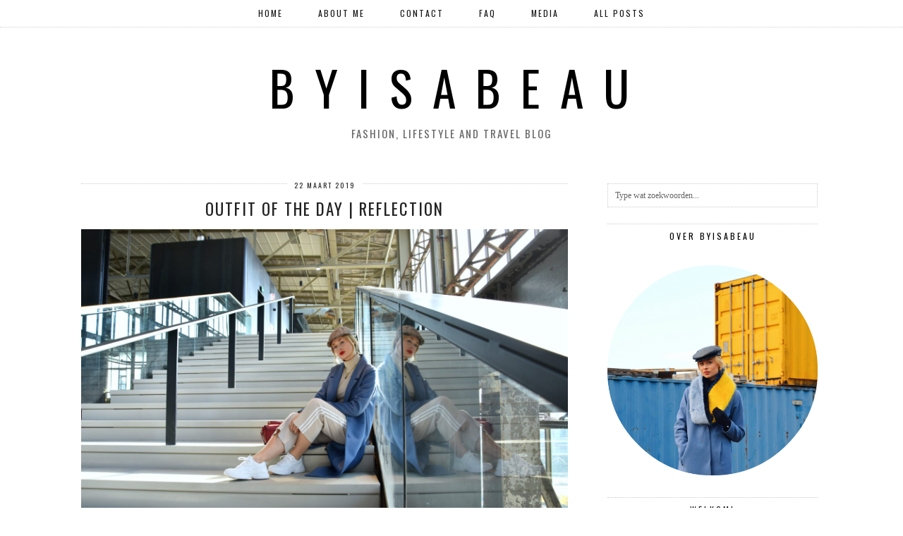

--- FILE ---
content_type: text/html; charset=UTF-8
request_url: http://byisabeau.nl/tag/blue/
body_size: 81029
content:
<!DOCTYPE html>
<html lang="nl">
<head>
	<meta charset="UTF-8">
	<meta name="viewport" content="width=device-width, initial-scale=1, maximum-scale=5">	<title>blue &#8211; B Y I S A B E A U</title>
<meta name='robots' content='max-image-preview:large' />
<link rel='dns-prefetch' href='//cdnjs.cloudflare.com' />
<link rel='dns-prefetch' href='//pipdigz.co.uk' />
<link rel='dns-prefetch' href='//fonts.googleapis.com' />
<link rel="alternate" type="application/rss+xml" title="B Y I S A B E A U &raquo; Feed" href="http://byisabeau.nl/feed/" />
<link rel="alternate" type="application/rss+xml" title="B Y I S A B E A U &raquo; Reactiesfeed" href="http://byisabeau.nl/comments/feed/" />
<link rel="alternate" type="application/rss+xml" title="B Y I S A B E A U &raquo; blue Tagfeed" href="http://byisabeau.nl/tag/blue/feed/" />
<link rel='stylesheet' id='wp-block-library-css' href='http://byisabeau.nl/wp-includes/css/dist/block-library/style.min.css?ver=6.1.1' media='all' />
<link rel='stylesheet' id='classic-theme-styles-css' href='http://byisabeau.nl/wp-includes/css/classic-themes.min.css?ver=1' media='all' />
<style id='global-styles-inline-css'>
body{--wp--preset--color--black: #000000;--wp--preset--color--cyan-bluish-gray: #abb8c3;--wp--preset--color--white: #ffffff;--wp--preset--color--pale-pink: #f78da7;--wp--preset--color--vivid-red: #cf2e2e;--wp--preset--color--luminous-vivid-orange: #ff6900;--wp--preset--color--luminous-vivid-amber: #fcb900;--wp--preset--color--light-green-cyan: #7bdcb5;--wp--preset--color--vivid-green-cyan: #00d084;--wp--preset--color--pale-cyan-blue: #8ed1fc;--wp--preset--color--vivid-cyan-blue: #0693e3;--wp--preset--color--vivid-purple: #9b51e0;--wp--preset--gradient--vivid-cyan-blue-to-vivid-purple: linear-gradient(135deg,rgba(6,147,227,1) 0%,rgb(155,81,224) 100%);--wp--preset--gradient--light-green-cyan-to-vivid-green-cyan: linear-gradient(135deg,rgb(122,220,180) 0%,rgb(0,208,130) 100%);--wp--preset--gradient--luminous-vivid-amber-to-luminous-vivid-orange: linear-gradient(135deg,rgba(252,185,0,1) 0%,rgba(255,105,0,1) 100%);--wp--preset--gradient--luminous-vivid-orange-to-vivid-red: linear-gradient(135deg,rgba(255,105,0,1) 0%,rgb(207,46,46) 100%);--wp--preset--gradient--very-light-gray-to-cyan-bluish-gray: linear-gradient(135deg,rgb(238,238,238) 0%,rgb(169,184,195) 100%);--wp--preset--gradient--cool-to-warm-spectrum: linear-gradient(135deg,rgb(74,234,220) 0%,rgb(151,120,209) 20%,rgb(207,42,186) 40%,rgb(238,44,130) 60%,rgb(251,105,98) 80%,rgb(254,248,76) 100%);--wp--preset--gradient--blush-light-purple: linear-gradient(135deg,rgb(255,206,236) 0%,rgb(152,150,240) 100%);--wp--preset--gradient--blush-bordeaux: linear-gradient(135deg,rgb(254,205,165) 0%,rgb(254,45,45) 50%,rgb(107,0,62) 100%);--wp--preset--gradient--luminous-dusk: linear-gradient(135deg,rgb(255,203,112) 0%,rgb(199,81,192) 50%,rgb(65,88,208) 100%);--wp--preset--gradient--pale-ocean: linear-gradient(135deg,rgb(255,245,203) 0%,rgb(182,227,212) 50%,rgb(51,167,181) 100%);--wp--preset--gradient--electric-grass: linear-gradient(135deg,rgb(202,248,128) 0%,rgb(113,206,126) 100%);--wp--preset--gradient--midnight: linear-gradient(135deg,rgb(2,3,129) 0%,rgb(40,116,252) 100%);--wp--preset--duotone--dark-grayscale: url('#wp-duotone-dark-grayscale');--wp--preset--duotone--grayscale: url('#wp-duotone-grayscale');--wp--preset--duotone--purple-yellow: url('#wp-duotone-purple-yellow');--wp--preset--duotone--blue-red: url('#wp-duotone-blue-red');--wp--preset--duotone--midnight: url('#wp-duotone-midnight');--wp--preset--duotone--magenta-yellow: url('#wp-duotone-magenta-yellow');--wp--preset--duotone--purple-green: url('#wp-duotone-purple-green');--wp--preset--duotone--blue-orange: url('#wp-duotone-blue-orange');--wp--preset--font-size--small: 13px;--wp--preset--font-size--medium: 20px;--wp--preset--font-size--large: 36px;--wp--preset--font-size--x-large: 42px;--wp--preset--spacing--20: 0.44rem;--wp--preset--spacing--30: 0.67rem;--wp--preset--spacing--40: 1rem;--wp--preset--spacing--50: 1.5rem;--wp--preset--spacing--60: 2.25rem;--wp--preset--spacing--70: 3.38rem;--wp--preset--spacing--80: 5.06rem;}:where(.is-layout-flex){gap: 0.5em;}body .is-layout-flow > .alignleft{float: left;margin-inline-start: 0;margin-inline-end: 2em;}body .is-layout-flow > .alignright{float: right;margin-inline-start: 2em;margin-inline-end: 0;}body .is-layout-flow > .aligncenter{margin-left: auto !important;margin-right: auto !important;}body .is-layout-constrained > .alignleft{float: left;margin-inline-start: 0;margin-inline-end: 2em;}body .is-layout-constrained > .alignright{float: right;margin-inline-start: 2em;margin-inline-end: 0;}body .is-layout-constrained > .aligncenter{margin-left: auto !important;margin-right: auto !important;}body .is-layout-constrained > :where(:not(.alignleft):not(.alignright):not(.alignfull)){max-width: var(--wp--style--global--content-size);margin-left: auto !important;margin-right: auto !important;}body .is-layout-constrained > .alignwide{max-width: var(--wp--style--global--wide-size);}body .is-layout-flex{display: flex;}body .is-layout-flex{flex-wrap: wrap;align-items: center;}body .is-layout-flex > *{margin: 0;}:where(.wp-block-columns.is-layout-flex){gap: 2em;}.has-black-color{color: var(--wp--preset--color--black) !important;}.has-cyan-bluish-gray-color{color: var(--wp--preset--color--cyan-bluish-gray) !important;}.has-white-color{color: var(--wp--preset--color--white) !important;}.has-pale-pink-color{color: var(--wp--preset--color--pale-pink) !important;}.has-vivid-red-color{color: var(--wp--preset--color--vivid-red) !important;}.has-luminous-vivid-orange-color{color: var(--wp--preset--color--luminous-vivid-orange) !important;}.has-luminous-vivid-amber-color{color: var(--wp--preset--color--luminous-vivid-amber) !important;}.has-light-green-cyan-color{color: var(--wp--preset--color--light-green-cyan) !important;}.has-vivid-green-cyan-color{color: var(--wp--preset--color--vivid-green-cyan) !important;}.has-pale-cyan-blue-color{color: var(--wp--preset--color--pale-cyan-blue) !important;}.has-vivid-cyan-blue-color{color: var(--wp--preset--color--vivid-cyan-blue) !important;}.has-vivid-purple-color{color: var(--wp--preset--color--vivid-purple) !important;}.has-black-background-color{background-color: var(--wp--preset--color--black) !important;}.has-cyan-bluish-gray-background-color{background-color: var(--wp--preset--color--cyan-bluish-gray) !important;}.has-white-background-color{background-color: var(--wp--preset--color--white) !important;}.has-pale-pink-background-color{background-color: var(--wp--preset--color--pale-pink) !important;}.has-vivid-red-background-color{background-color: var(--wp--preset--color--vivid-red) !important;}.has-luminous-vivid-orange-background-color{background-color: var(--wp--preset--color--luminous-vivid-orange) !important;}.has-luminous-vivid-amber-background-color{background-color: var(--wp--preset--color--luminous-vivid-amber) !important;}.has-light-green-cyan-background-color{background-color: var(--wp--preset--color--light-green-cyan) !important;}.has-vivid-green-cyan-background-color{background-color: var(--wp--preset--color--vivid-green-cyan) !important;}.has-pale-cyan-blue-background-color{background-color: var(--wp--preset--color--pale-cyan-blue) !important;}.has-vivid-cyan-blue-background-color{background-color: var(--wp--preset--color--vivid-cyan-blue) !important;}.has-vivid-purple-background-color{background-color: var(--wp--preset--color--vivid-purple) !important;}.has-black-border-color{border-color: var(--wp--preset--color--black) !important;}.has-cyan-bluish-gray-border-color{border-color: var(--wp--preset--color--cyan-bluish-gray) !important;}.has-white-border-color{border-color: var(--wp--preset--color--white) !important;}.has-pale-pink-border-color{border-color: var(--wp--preset--color--pale-pink) !important;}.has-vivid-red-border-color{border-color: var(--wp--preset--color--vivid-red) !important;}.has-luminous-vivid-orange-border-color{border-color: var(--wp--preset--color--luminous-vivid-orange) !important;}.has-luminous-vivid-amber-border-color{border-color: var(--wp--preset--color--luminous-vivid-amber) !important;}.has-light-green-cyan-border-color{border-color: var(--wp--preset--color--light-green-cyan) !important;}.has-vivid-green-cyan-border-color{border-color: var(--wp--preset--color--vivid-green-cyan) !important;}.has-pale-cyan-blue-border-color{border-color: var(--wp--preset--color--pale-cyan-blue) !important;}.has-vivid-cyan-blue-border-color{border-color: var(--wp--preset--color--vivid-cyan-blue) !important;}.has-vivid-purple-border-color{border-color: var(--wp--preset--color--vivid-purple) !important;}.has-vivid-cyan-blue-to-vivid-purple-gradient-background{background: var(--wp--preset--gradient--vivid-cyan-blue-to-vivid-purple) !important;}.has-light-green-cyan-to-vivid-green-cyan-gradient-background{background: var(--wp--preset--gradient--light-green-cyan-to-vivid-green-cyan) !important;}.has-luminous-vivid-amber-to-luminous-vivid-orange-gradient-background{background: var(--wp--preset--gradient--luminous-vivid-amber-to-luminous-vivid-orange) !important;}.has-luminous-vivid-orange-to-vivid-red-gradient-background{background: var(--wp--preset--gradient--luminous-vivid-orange-to-vivid-red) !important;}.has-very-light-gray-to-cyan-bluish-gray-gradient-background{background: var(--wp--preset--gradient--very-light-gray-to-cyan-bluish-gray) !important;}.has-cool-to-warm-spectrum-gradient-background{background: var(--wp--preset--gradient--cool-to-warm-spectrum) !important;}.has-blush-light-purple-gradient-background{background: var(--wp--preset--gradient--blush-light-purple) !important;}.has-blush-bordeaux-gradient-background{background: var(--wp--preset--gradient--blush-bordeaux) !important;}.has-luminous-dusk-gradient-background{background: var(--wp--preset--gradient--luminous-dusk) !important;}.has-pale-ocean-gradient-background{background: var(--wp--preset--gradient--pale-ocean) !important;}.has-electric-grass-gradient-background{background: var(--wp--preset--gradient--electric-grass) !important;}.has-midnight-gradient-background{background: var(--wp--preset--gradient--midnight) !important;}.has-small-font-size{font-size: var(--wp--preset--font-size--small) !important;}.has-medium-font-size{font-size: var(--wp--preset--font-size--medium) !important;}.has-large-font-size{font-size: var(--wp--preset--font-size--large) !important;}.has-x-large-font-size{font-size: var(--wp--preset--font-size--x-large) !important;}
.wp-block-navigation a:where(:not(.wp-element-button)){color: inherit;}
:where(.wp-block-columns.is-layout-flex){gap: 2em;}
.wp-block-pullquote{font-size: 1.5em;line-height: 1.6;}
</style>
<link rel='stylesheet' id='pzz-public-css' href='http://byisabeau.nl/wp-content/plugins/linkpizza-manager/public/css/pzz-public.css?ver=5.5.2' media='all' />
<link rel='stylesheet' id='p3-core-responsive-css' href='https://pipdigz.co.uk/p3/css/core_resp.css' media='all' />
<link rel='stylesheet' id='pipdig-style-css' href='http://byisabeau.nl/wp-content/themes/pipdig-arubanights/style.css?ver=1660079856' media='all' />
<link rel='stylesheet' id='pipdig-responsive-css' href='http://byisabeau.nl/wp-content/themes/pipdig-arubanights/css/responsive.css?ver=1660079854' media='all' />
<link rel='stylesheet' id='pipdig-fonts-css' href='https://fonts.googleapis.com/css?family=Oswald' media='all' />
<script src='http://byisabeau.nl/wp-includes/js/jquery/jquery.min.js?ver=3.6.1' id='jquery-core-js'></script>
<script src='http://byisabeau.nl/wp-includes/js/jquery/jquery-migrate.min.js?ver=3.3.2' id='jquery-migrate-js'></script>
<link rel="https://api.w.org/" href="http://byisabeau.nl/wp-json/" /><link rel="alternate" type="application/json" href="http://byisabeau.nl/wp-json/wp/v2/tags/115" /><link rel="EditURI" type="application/rsd+xml" title="RSD" href="http://byisabeau.nl/xmlrpc.php?rsd" />
<link rel="wlwmanifest" type="application/wlwmanifest+xml" href="http://byisabeau.nl/wp-includes/wlwmanifest.xml" />
<meta name="generator" content="WordPress 6.1.1" />
		
		<script>
						
			
			
			(function(p,z,Z){
				z=p.createElement("script");z.async=1;
				z.src="//pzz.io/pzz.js?uid=64978&host="+p.domain;
				(p.head||p.documentElement).insertBefore(z,Z);
			})(document);
		</script>
				<!--noptimize-->
		<style>
		.p3_instagram_post{width:12.5%}
				@media only screen and (max-width: 719px) {
			.p3_instagram_post {
				width: 25%;
			}
		}
				</style>
		<!--/noptimize-->
		<!--noptimize--> <!-- Cust --> <style>a {color:#999999}a:hover {color:#000000}body {font-size:15px}.entry-title, .page-title, .p_post_titles_font, .slide-h2 {font-size:23px}.grid-title{height:23px;line-height:23px}@media only screen and (max-width:719px){.grid-title{height:auto}}body {font-family: "Tahoma"}</style> <!-- /Cust --> <!--/noptimize-->	</head>

<body class="archive tag tag-blue tag-115 pipdig_sidebar_active">

	<svg xmlns="http://www.w3.org/2000/svg" viewBox="0 0 0 0" width="0" height="0" focusable="false" role="none" style="visibility: hidden; position: absolute; left: -9999px; overflow: hidden;" ><defs><filter id="wp-duotone-dark-grayscale"><feColorMatrix color-interpolation-filters="sRGB" type="matrix" values=" .299 .587 .114 0 0 .299 .587 .114 0 0 .299 .587 .114 0 0 .299 .587 .114 0 0 " /><feComponentTransfer color-interpolation-filters="sRGB" ><feFuncR type="table" tableValues="0 0.49803921568627" /><feFuncG type="table" tableValues="0 0.49803921568627" /><feFuncB type="table" tableValues="0 0.49803921568627" /><feFuncA type="table" tableValues="1 1" /></feComponentTransfer><feComposite in2="SourceGraphic" operator="in" /></filter></defs></svg><svg xmlns="http://www.w3.org/2000/svg" viewBox="0 0 0 0" width="0" height="0" focusable="false" role="none" style="visibility: hidden; position: absolute; left: -9999px; overflow: hidden;" ><defs><filter id="wp-duotone-grayscale"><feColorMatrix color-interpolation-filters="sRGB" type="matrix" values=" .299 .587 .114 0 0 .299 .587 .114 0 0 .299 .587 .114 0 0 .299 .587 .114 0 0 " /><feComponentTransfer color-interpolation-filters="sRGB" ><feFuncR type="table" tableValues="0 1" /><feFuncG type="table" tableValues="0 1" /><feFuncB type="table" tableValues="0 1" /><feFuncA type="table" tableValues="1 1" /></feComponentTransfer><feComposite in2="SourceGraphic" operator="in" /></filter></defs></svg><svg xmlns="http://www.w3.org/2000/svg" viewBox="0 0 0 0" width="0" height="0" focusable="false" role="none" style="visibility: hidden; position: absolute; left: -9999px; overflow: hidden;" ><defs><filter id="wp-duotone-purple-yellow"><feColorMatrix color-interpolation-filters="sRGB" type="matrix" values=" .299 .587 .114 0 0 .299 .587 .114 0 0 .299 .587 .114 0 0 .299 .587 .114 0 0 " /><feComponentTransfer color-interpolation-filters="sRGB" ><feFuncR type="table" tableValues="0.54901960784314 0.98823529411765" /><feFuncG type="table" tableValues="0 1" /><feFuncB type="table" tableValues="0.71764705882353 0.25490196078431" /><feFuncA type="table" tableValues="1 1" /></feComponentTransfer><feComposite in2="SourceGraphic" operator="in" /></filter></defs></svg><svg xmlns="http://www.w3.org/2000/svg" viewBox="0 0 0 0" width="0" height="0" focusable="false" role="none" style="visibility: hidden; position: absolute; left: -9999px; overflow: hidden;" ><defs><filter id="wp-duotone-blue-red"><feColorMatrix color-interpolation-filters="sRGB" type="matrix" values=" .299 .587 .114 0 0 .299 .587 .114 0 0 .299 .587 .114 0 0 .299 .587 .114 0 0 " /><feComponentTransfer color-interpolation-filters="sRGB" ><feFuncR type="table" tableValues="0 1" /><feFuncG type="table" tableValues="0 0.27843137254902" /><feFuncB type="table" tableValues="0.5921568627451 0.27843137254902" /><feFuncA type="table" tableValues="1 1" /></feComponentTransfer><feComposite in2="SourceGraphic" operator="in" /></filter></defs></svg><svg xmlns="http://www.w3.org/2000/svg" viewBox="0 0 0 0" width="0" height="0" focusable="false" role="none" style="visibility: hidden; position: absolute; left: -9999px; overflow: hidden;" ><defs><filter id="wp-duotone-midnight"><feColorMatrix color-interpolation-filters="sRGB" type="matrix" values=" .299 .587 .114 0 0 .299 .587 .114 0 0 .299 .587 .114 0 0 .299 .587 .114 0 0 " /><feComponentTransfer color-interpolation-filters="sRGB" ><feFuncR type="table" tableValues="0 0" /><feFuncG type="table" tableValues="0 0.64705882352941" /><feFuncB type="table" tableValues="0 1" /><feFuncA type="table" tableValues="1 1" /></feComponentTransfer><feComposite in2="SourceGraphic" operator="in" /></filter></defs></svg><svg xmlns="http://www.w3.org/2000/svg" viewBox="0 0 0 0" width="0" height="0" focusable="false" role="none" style="visibility: hidden; position: absolute; left: -9999px; overflow: hidden;" ><defs><filter id="wp-duotone-magenta-yellow"><feColorMatrix color-interpolation-filters="sRGB" type="matrix" values=" .299 .587 .114 0 0 .299 .587 .114 0 0 .299 .587 .114 0 0 .299 .587 .114 0 0 " /><feComponentTransfer color-interpolation-filters="sRGB" ><feFuncR type="table" tableValues="0.78039215686275 1" /><feFuncG type="table" tableValues="0 0.94901960784314" /><feFuncB type="table" tableValues="0.35294117647059 0.47058823529412" /><feFuncA type="table" tableValues="1 1" /></feComponentTransfer><feComposite in2="SourceGraphic" operator="in" /></filter></defs></svg><svg xmlns="http://www.w3.org/2000/svg" viewBox="0 0 0 0" width="0" height="0" focusable="false" role="none" style="visibility: hidden; position: absolute; left: -9999px; overflow: hidden;" ><defs><filter id="wp-duotone-purple-green"><feColorMatrix color-interpolation-filters="sRGB" type="matrix" values=" .299 .587 .114 0 0 .299 .587 .114 0 0 .299 .587 .114 0 0 .299 .587 .114 0 0 " /><feComponentTransfer color-interpolation-filters="sRGB" ><feFuncR type="table" tableValues="0.65098039215686 0.40392156862745" /><feFuncG type="table" tableValues="0 1" /><feFuncB type="table" tableValues="0.44705882352941 0.4" /><feFuncA type="table" tableValues="1 1" /></feComponentTransfer><feComposite in2="SourceGraphic" operator="in" /></filter></defs></svg><svg xmlns="http://www.w3.org/2000/svg" viewBox="0 0 0 0" width="0" height="0" focusable="false" role="none" style="visibility: hidden; position: absolute; left: -9999px; overflow: hidden;" ><defs><filter id="wp-duotone-blue-orange"><feColorMatrix color-interpolation-filters="sRGB" type="matrix" values=" .299 .587 .114 0 0 .299 .587 .114 0 0 .299 .587 .114 0 0 .299 .587 .114 0 0 " /><feComponentTransfer color-interpolation-filters="sRGB" ><feFuncR type="table" tableValues="0.098039215686275 1" /><feFuncG type="table" tableValues="0 0.66274509803922" /><feFuncB type="table" tableValues="0.84705882352941 0.41960784313725" /><feFuncA type="table" tableValues="1 1" /></feComponentTransfer><feComposite in2="SourceGraphic" operator="in" /></filter></defs></svg>	
	<header class="site-header nopin">
		<div class="clearfix container">
			<div class="site-branding">
						<div class="site-title">
					<a href="http://byisabeau.nl/" title="B Y I S A B E A U" rel="home">B Y I S A B E A U</a>
				</div>
							<div class="site-description">Fashion, lifestyle and travel blog</div>			</div>
		</div>
	</header><!-- .site-header -->

	<div class="site-top">
						<div class="clearfix container">
			<nav id="main_menu_under_header" class="site-menu">
				<div class="clearfix menu-bar"><ul>
<li ><a href="http://byisabeau.nl/">Home</a></li><li class="page_item page-item-1136"><a href="http://byisabeau.nl/about_me/">About me</a></li>
<li class="page_item page-item-1150"><a href="http://byisabeau.nl/contact/">Contact</a></li>
<li class="page_item page-item-2411"><a href="http://byisabeau.nl/faq/">FAQ</a></li>
<li class="page_item page-item-1336"><a href="http://byisabeau.nl/media/">Media</a></li>
<li class="page_item page-item-4553"><a href="http://byisabeau.nl/all-posts/">All Posts</a></li>
</ul></div>
			</nav><!-- .site-menu -->
		</div>
					</div><!-- .site-top -->
	
	
	<div class="site-main">
	
		
				
				
			
		<div class="clearfix container">
		
						
						
			
	<div class="row">
	
			
		<div class="col-sm-8 content-area">
		
				
		
				
				
								
											<article id="post-7345" class="clearfix post-7345 post type-post status-publish format-standard hentry category-fashion category-samenwerkingen tag-action tag-adidas tag-bag tag-beauty tag-beige tag-blauw tag-blog tag-blogger tag-blue tag-brabant tag-broek tag-byisabeau tag-cap tag-coat tag-company tag-fashion tag-fashionblogger tag-isabeau tag-jas tag-lochal tag-lochal-tilburg tag-look tag-merk tag-mode tag-monki tag-mooi tag-nederland tag-noord-brabant tag-ootd tag-ootn tag-outfit tag-pants tag-pet tag-puma tag-red tag-rood tag-schoenen tag-shirt tag-shoes tag-sneakers tag-tas tag-tilburg tag-trousers tag-vanharen tag-white tag-wit tag-zara">

	<header class="entry-header">
					<div class="entry-meta">
				<span class="date-bar-white-bg">
				
					<span class="vcard author show-author">
						<span class="fn">
							<a href="http://byisabeau.nl/author/isablog/" title="Berichten van Isabeau" rel="author">Isabeau</a>						</span>
						<span class="show-author"></span>
					</span>
					
											<span class="entry-date updated">
							<time datetime="2019-03">22 maart 2019</time>
						</span>
										
										
										
				</span>
			</div>
				<h2 class="entry-title p_post_titles_font"><a href="http://byisabeau.nl/outfit-of-the-day-reflection/" rel="bookmark">OUTFIT OF THE DAY | REFLECTION</a></h2>
	</header><!-- .entry-header -->

			<div class="clearfix entry-content">
						
						
						
			<p><img decoding="async" width="1440" height="960" class="alignnone size-large wp-image-7344" src="http://byisabeau.nl/wp-content/uploads/2019/03/DSC_0878_-1440x960.jpg" alt="" srcset="http://byisabeau.nl/wp-content/uploads/2019/03/DSC_0878_-1440x960.jpg 1440w, http://byisabeau.nl/wp-content/uploads/2019/03/DSC_0878_-300x200.jpg 300w, http://byisabeau.nl/wp-content/uploads/2019/03/DSC_0878_-800x533.jpg 800w" sizes="(max-width: 1440px) 100vw, 1440px" /></p>
<p>&nbsp;</p>
<p>Showing off my new shoes twice! <em><span style="text-decoration: underline;">Lees verder&#8230;</span></em></p>
<p> <a href="http://byisabeau.nl/outfit-of-the-day-reflection/" class="more-link">Bekijk bericht</a></p>
			
			<div class="pipdig-post-sig socialz nopin">
											</div>
			
						
				<!--noptimize-->
	<script type="application/ld+json">
	{
		"@context": "https://schema.org", 
		"@type": "BlogPosting",
		"headline": "OUTFIT OF THE DAY | REFLECTION",
		"image": {
			"@type": "imageObject",
			"url": "https://pipdigz.co.uk/p3/img/placeholder-square.png",
			"height": "500",
			"width": "500"
		},
		"publisher": {
			"@type": "Organization",
			"name": "B Y I S A B E A U",
			"logo": {
				"@type": "imageObject",
				"url": "https://pipdigz.co.uk/p3/img/placeholder-publisher.png"
			}
		},
		"mainEntityOfPage": "http://byisabeau.nl/outfit-of-the-day-reflection/",
		"url": "http://byisabeau.nl/outfit-of-the-day-reflection/",
		"datePublished": "2019-03-22",
		"dateModified": "2019-03-22",
		"description": "&nbsp; Showing off my new shoes twice! Lees verder&#8230;",
		"articleBody": "&nbsp; Showing off my new shoes twice! Lees verder&#8230;",
		"author": {
			"@type": "Person",
			"name": "Isabeau"
		}
	}
	</script>
	<!--/noptimize-->
				
		</div><!-- .entry-content -->
	
	<footer class="entry-meta entry-footer">
		
			<div class="addthis_toolbox"><span class="p3_share_title">Delen: </span><a href="https://www.facebook.com/sharer.php?u=http://byisabeau.nl/outfit-of-the-day-reflection/" target="_blank" rel="nofollow noopener" aria-label="Share on Facebook" title="Share on Facebook"><i class="pipdigicons pipdigicons_fab pipdigicons-facebook" aria-hidden="true"></i></a><a href="https://twitter.com/share?url=http://byisabeau.nl/outfit-of-the-day-reflection/&#038;text=OUTFIT+OF+THE+DAY+%7C+REFLECTION&#038;via=byisabeau" target="_blank" rel="nofollow noopener" aria-label="Share on Twitter" title="Share on Twitter"><i class="pipdigicons pipdigicons_fab pipdigicons-twitter" aria-hidden="true"></i></a><a href="https://pinterest.com/pin/create/link/?url=http://byisabeau.nl/outfit-of-the-day-reflection/&#038;media=//byisabeau.nl/wp-content/uploads/2019/03/DSC_0878_-1440x960.jpg&#038;description=OUTFIT+OF+THE+DAY+%7C+REFLECTION" target="_blank" rel="nofollow noopener" aria-label="Share on Pinterest" title="Share on Pinterest"><i class="pipdigicons pipdigicons_fab pipdigicons-pinterest" aria-hidden="true"></i></a><a href="https://www.tumblr.com/widgets/share/tool?canonicalUrl=http://byisabeau.nl/outfit-of-the-day-reflection/&#038;title=OUTFIT+OF+THE+DAY+%7C+REFLECTION" target="_blank" rel="nofollow noopener" aria-label="Share on tumblr" title="Share on tumblr"><i class="pipdigicons pipdigicons_fab pipdigicons-tumblr" aria-hidden="true"></i></a><a href="https://www.linkedin.com/shareArticle?mini=true&#038;url=http://byisabeau.nl/outfit-of-the-day-reflection/" target="_blank" rel="nofollow noopener" aria-label="Share on linkedin" title="Share on linkedin"><i class="pipdigicons pipdigicons_fab pipdigicons-linkedin" aria-hidden="true"></i></a></div>			
							<span class="commentz"><a href="http://byisabeau.nl/outfit-of-the-day-reflection/#respond" data-disqus-url="http://byisabeau.nl/outfit-of-the-day-reflection/">Plaats een reactie</a></span>
						
		
	</footer><!-- .entry-footer -->
<!-- #post-7345 --></article>

					
										
								
											<article id="post-7340" class="clearfix post-7340 post type-post status-publish format-standard hentry category-fashion category-samenwerkingen tag-adidas tag-badmode tag-badpak tag-beach tag-bikini tag-black tag-blauw tag-blue tag-dark tag-donker-blauw tag-holiday tag-inpakken tag-inpaklijst tag-inspiratie tag-inspiration tag-kleur tag-kleuren tag-lascana tag-lente tag-licht-blauw tag-light tag-look tag-nederland tag-pink tag-sportief tag-sportive tag-strand tag-summer tag-sun tag-swimming-pool tag-swimwear tag-vakantie tag-wishlist tag-zomer tag-zon tag-zwart tag-zwembad">

	<header class="entry-header">
					<div class="entry-meta">
				<span class="date-bar-white-bg">
				
					<span class="vcard author show-author">
						<span class="fn">
							<a href="http://byisabeau.nl/author/isablog/" title="Berichten van Isabeau" rel="author">Isabeau</a>						</span>
						<span class="show-author"></span>
					</span>
					
											<span class="entry-date updated">
							<time datetime="2019-03">13 maart 2019</time>
						</span>
										
										
										
				</span>
			</div>
				<h2 class="entry-title p_post_titles_font"><a href="http://byisabeau.nl/inspiration-summervibes-with-this-swimwear/" rel="bookmark">INSPIRATION | SUMMERVIBES WITH THIS SWIMWEAR</a></h2>
	</header><!-- .entry-header -->

			<div class="clearfix entry-content">
						
						
						
			<p><img decoding="async" loading="lazy" width="842" height="595" class="alignnone size-full wp-image-7339" src="http://byisabeau.nl/wp-content/uploads/2019/03/lascana022019.jpg" alt="" srcset="http://byisabeau.nl/wp-content/uploads/2019/03/lascana022019.jpg 842w, http://byisabeau.nl/wp-content/uploads/2019/03/lascana022019-300x212.jpg 300w, http://byisabeau.nl/wp-content/uploads/2019/03/lascana022019-800x565.jpg 800w" sizes="(max-width: 842px) 100vw, 842px" /></p>
<p>&nbsp;</p>
<p>Waiting for the summer to begin&#8230; <span style="text-decoration: underline;"><em>Lees verder</em></span>&#8230;</p>
<p> <a href="http://byisabeau.nl/inspiration-summervibes-with-this-swimwear/" class="more-link">Bekijk bericht</a></p>
			
			<div class="pipdig-post-sig socialz nopin">
											</div>
			
						
				<!--noptimize-->
	<script type="application/ld+json">
	{
		"@context": "https://schema.org", 
		"@type": "BlogPosting",
		"headline": "INSPIRATION | SUMMERVIBES WITH THIS SWIMWEAR",
		"image": {
			"@type": "imageObject",
			"url": "https://pipdigz.co.uk/p3/img/placeholder-square.png",
			"height": "500",
			"width": "500"
		},
		"publisher": {
			"@type": "Organization",
			"name": "B Y I S A B E A U",
			"logo": {
				"@type": "imageObject",
				"url": "https://pipdigz.co.uk/p3/img/placeholder-publisher.png"
			}
		},
		"mainEntityOfPage": "http://byisabeau.nl/inspiration-summervibes-with-this-swimwear/",
		"url": "http://byisabeau.nl/inspiration-summervibes-with-this-swimwear/",
		"datePublished": "2019-03-13",
		"dateModified": "2019-03-08",
		"description": "&nbsp; Waiting for the summer to begin&#8230; Lees verder&#8230;",
		"articleBody": "&nbsp; Waiting for the summer to begin&#8230; Lees verder&#8230;",
		"author": {
			"@type": "Person",
			"name": "Isabeau"
		}
	}
	</script>
	<!--/noptimize-->
				
		</div><!-- .entry-content -->
	
	<footer class="entry-meta entry-footer">
		
			<div class="addthis_toolbox"><span class="p3_share_title">Delen: </span><a href="https://www.facebook.com/sharer.php?u=http://byisabeau.nl/inspiration-summervibes-with-this-swimwear/" target="_blank" rel="nofollow noopener" aria-label="Share on Facebook" title="Share on Facebook"><i class="pipdigicons pipdigicons_fab pipdigicons-facebook" aria-hidden="true"></i></a><a href="https://twitter.com/share?url=http://byisabeau.nl/inspiration-summervibes-with-this-swimwear/&#038;text=INSPIRATION+%7C+SUMMERVIBES+WITH+THIS+SWIMWEAR&#038;via=byisabeau" target="_blank" rel="nofollow noopener" aria-label="Share on Twitter" title="Share on Twitter"><i class="pipdigicons pipdigicons_fab pipdigicons-twitter" aria-hidden="true"></i></a><a href="https://pinterest.com/pin/create/link/?url=http://byisabeau.nl/inspiration-summervibes-with-this-swimwear/&#038;media=//byisabeau.nl/wp-content/uploads/2019/03/lascana022019.jpg&#038;description=INSPIRATION+%7C+SUMMERVIBES+WITH+THIS+SWIMWEAR" target="_blank" rel="nofollow noopener" aria-label="Share on Pinterest" title="Share on Pinterest"><i class="pipdigicons pipdigicons_fab pipdigicons-pinterest" aria-hidden="true"></i></a><a href="https://www.tumblr.com/widgets/share/tool?canonicalUrl=http://byisabeau.nl/inspiration-summervibes-with-this-swimwear/&#038;title=INSPIRATION+%7C+SUMMERVIBES+WITH+THIS+SWIMWEAR" target="_blank" rel="nofollow noopener" aria-label="Share on tumblr" title="Share on tumblr"><i class="pipdigicons pipdigicons_fab pipdigicons-tumblr" aria-hidden="true"></i></a><a href="https://www.linkedin.com/shareArticle?mini=true&#038;url=http://byisabeau.nl/inspiration-summervibes-with-this-swimwear/" target="_blank" rel="nofollow noopener" aria-label="Share on linkedin" title="Share on linkedin"><i class="pipdigicons pipdigicons_fab pipdigicons-linkedin" aria-hidden="true"></i></a></div>			
							<span class="commentz"><a href="http://byisabeau.nl/inspiration-summervibes-with-this-swimwear/#respond" data-disqus-url="http://byisabeau.nl/inspiration-summervibes-with-this-swimwear/">Plaats een reactie</a></span>
						
		
	</footer><!-- .entry-footer -->
<!-- #post-7340 --></article>

					
										
								
											<article id="post-7332" class="clearfix post-7332 post type-post status-publish format-standard hentry category-fashion category-samenwerkingen tag-baby-blue tag-bag tag-beige tag-blauw tag-blazer tag-blog tag-blogger tag-blue tag-broek tag-byisabeau tag-col tag-combineren tag-escada tag-fashion tag-fashionblogger tag-gold tag-goud tag-hat tag-hoe-combineer-ik tag-inspiratie tag-instagram tag-isabeau tag-isabeau-van-maastricht tag-licht-blauw tag-light-blue tag-look tag-mode tag-my-jewellery tag-nederland tag-ootd tag-ootn tag-outfit tag-outfit-of-the-day tag-panter tag-panterprint tag-pants tag-pet tag-print tag-review tag-sacha tag-schoenen tag-shoes tag-sneakers tag-sunglasses tag-tas tag-trousers tag-vintage tag-white tag-wit tag-wol tag-zonnebril">

	<header class="entry-header">
					<div class="entry-meta">
				<span class="date-bar-white-bg">
				
					<span class="vcard author show-author">
						<span class="fn">
							<a href="http://byisabeau.nl/author/isablog/" title="Berichten van Isabeau" rel="author">Isabeau</a>						</span>
						<span class="show-author"></span>
					</span>
					
											<span class="entry-date updated">
							<time datetime="2019-02">27 februari 2019</time>
						</span>
										
										
										
				</span>
			</div>
				<h2 class="entry-title p_post_titles_font"><a href="http://byisabeau.nl/outfit-of-the-day-light-light-blue/" rel="bookmark">OUTFIT OF THE DAY | LIGHT LIGHT BLUE</a></h2>
	</header><!-- .entry-header -->

			<div class="clearfix entry-content">
						
						
						
			<p><img decoding="async" loading="lazy" width="1440" height="2167" class="alignnone size-large wp-image-7299" src="http://byisabeau.nl/wp-content/uploads/2019/02/DSC_0677_-1440x2167.jpg" alt="" srcset="http://byisabeau.nl/wp-content/uploads/2019/02/DSC_0677_-1440x2167.jpg 1440w, http://byisabeau.nl/wp-content/uploads/2019/02/DSC_0677_-300x451.jpg 300w, http://byisabeau.nl/wp-content/uploads/2019/02/DSC_0677_-800x1204.jpg 800w" sizes="(max-width: 1440px) 100vw, 1440px" /></p>
<p>&nbsp;</p>
<p>Licht blauw en panterprint, een perfecte combinatie! <em><span style="text-decoration: underline;">Lees verder&#8230;</span></em></p>
<p> <a href="http://byisabeau.nl/outfit-of-the-day-light-light-blue/" class="more-link">Bekijk bericht</a></p>
			
			<div class="pipdig-post-sig socialz nopin">
											</div>
			
						
				<!--noptimize-->
	<script type="application/ld+json">
	{
		"@context": "https://schema.org", 
		"@type": "BlogPosting",
		"headline": "OUTFIT OF THE DAY | LIGHT LIGHT BLUE",
		"image": {
			"@type": "imageObject",
			"url": "https://pipdigz.co.uk/p3/img/placeholder-square.png",
			"height": "500",
			"width": "500"
		},
		"publisher": {
			"@type": "Organization",
			"name": "B Y I S A B E A U",
			"logo": {
				"@type": "imageObject",
				"url": "https://pipdigz.co.uk/p3/img/placeholder-publisher.png"
			}
		},
		"mainEntityOfPage": "http://byisabeau.nl/outfit-of-the-day-light-light-blue/",
		"url": "http://byisabeau.nl/outfit-of-the-day-light-light-blue/",
		"datePublished": "2019-02-27",
		"dateModified": "2019-02-27",
		"description": "&nbsp; Licht blauw en panterprint, een perfecte combinatie! Lees verder&#8230;",
		"articleBody": "&nbsp; Licht blauw en panterprint, een perfecte combinatie! Lees verder&#8230;",
		"author": {
			"@type": "Person",
			"name": "Isabeau"
		}
	}
	</script>
	<!--/noptimize-->
				
		</div><!-- .entry-content -->
	
	<footer class="entry-meta entry-footer">
		
			<div class="addthis_toolbox"><span class="p3_share_title">Delen: </span><a href="https://www.facebook.com/sharer.php?u=http://byisabeau.nl/outfit-of-the-day-light-light-blue/" target="_blank" rel="nofollow noopener" aria-label="Share on Facebook" title="Share on Facebook"><i class="pipdigicons pipdigicons_fab pipdigicons-facebook" aria-hidden="true"></i></a><a href="https://twitter.com/share?url=http://byisabeau.nl/outfit-of-the-day-light-light-blue/&#038;text=OUTFIT+OF+THE+DAY+%7C+LIGHT+LIGHT+BLUE&#038;via=byisabeau" target="_blank" rel="nofollow noopener" aria-label="Share on Twitter" title="Share on Twitter"><i class="pipdigicons pipdigicons_fab pipdigicons-twitter" aria-hidden="true"></i></a><a href="https://pinterest.com/pin/create/link/?url=http://byisabeau.nl/outfit-of-the-day-light-light-blue/&#038;media=//byisabeau.nl/wp-content/uploads/2019/02/DSC_0677_-1440x2167.jpg&#038;description=OUTFIT+OF+THE+DAY+%7C+LIGHT+LIGHT+BLUE" target="_blank" rel="nofollow noopener" aria-label="Share on Pinterest" title="Share on Pinterest"><i class="pipdigicons pipdigicons_fab pipdigicons-pinterest" aria-hidden="true"></i></a><a href="https://www.tumblr.com/widgets/share/tool?canonicalUrl=http://byisabeau.nl/outfit-of-the-day-light-light-blue/&#038;title=OUTFIT+OF+THE+DAY+%7C+LIGHT+LIGHT+BLUE" target="_blank" rel="nofollow noopener" aria-label="Share on tumblr" title="Share on tumblr"><i class="pipdigicons pipdigicons_fab pipdigicons-tumblr" aria-hidden="true"></i></a><a href="https://www.linkedin.com/shareArticle?mini=true&#038;url=http://byisabeau.nl/outfit-of-the-day-light-light-blue/" target="_blank" rel="nofollow noopener" aria-label="Share on linkedin" title="Share on linkedin"><i class="pipdigicons pipdigicons_fab pipdigicons-linkedin" aria-hidden="true"></i></a></div>			
							<span class="commentz"><a href="http://byisabeau.nl/outfit-of-the-day-light-light-blue/#respond" data-disqus-url="http://byisabeau.nl/outfit-of-the-day-light-light-blue/">Plaats een reactie</a></span>
						
		
	</footer><!-- .entry-footer -->
<!-- #post-7332 --></article>

					
										
								
											<article id="post-7252" class="clearfix post-7252 post type-post status-publish format-standard hentry category-fashion category-travel tag-bag tag-blauw tag-blog tag-blogger tag-blue tag-byisabeau tag-chiquelle tag-dark-blue tag-donker tag-fashion tag-gold tag-goud tag-heartwear tag-inspiratie tag-inspiration tag-instagram tag-isabeau tag-marrakech tag-marrakesh tag-mode tag-nike tag-ootd tag-ootn tag-outfit-of-the-day tag-rok tag-shirt tag-skirt tag-sneakers tag-tas tag-travel-2 tag-vivienne-westwood tag-what-to-wear">

	<header class="entry-header">
					<div class="entry-meta">
				<span class="date-bar-white-bg">
				
					<span class="vcard author show-author">
						<span class="fn">
							<a href="http://byisabeau.nl/author/isablog/" title="Berichten van Isabeau" rel="author">Isabeau</a>						</span>
						<span class="show-author"></span>
					</span>
					
											<span class="entry-date updated">
							<time datetime="2019-01">29 januari 2019</time>
						</span>
										
										
										
				</span>
			</div>
				<h2 class="entry-title p_post_titles_font"><a href="http://byisabeau.nl/outfit-of-the-day-dreamy-streets-of-marrakech/" rel="bookmark">OUTFIT OF THE DAY | DREAMY STREETS OF MARRAKECH</a></h2>
	</header><!-- .entry-header -->

			<div class="clearfix entry-content">
						
						
						
			<p><img decoding="async" loading="lazy" width="1440" height="2160" class="alignnone size-large wp-image-7279" src="http://byisabeau.nl/wp-content/uploads/2019/01/DSC_0370_-3-1440x2160.jpg" alt="" srcset="http://byisabeau.nl/wp-content/uploads/2019/01/DSC_0370_-3-1440x2160.jpg 1440w, http://byisabeau.nl/wp-content/uploads/2019/01/DSC_0370_-3-300x450.jpg 300w, http://byisabeau.nl/wp-content/uploads/2019/01/DSC_0370_-3-800x1200.jpg 800w" sizes="(max-width: 1440px) 100vw, 1440px" /></p>
<p>&nbsp;</p>
<p>Dreamy streets in Marrakech.<em><span style="text-decoration: underline;"> Lees verder&#8230;</span></em></p>
<p> <a href="http://byisabeau.nl/outfit-of-the-day-dreamy-streets-of-marrakech/" class="more-link">Bekijk bericht</a></p>
			
			<div class="pipdig-post-sig socialz nopin">
											</div>
			
						
				<!--noptimize-->
	<script type="application/ld+json">
	{
		"@context": "https://schema.org", 
		"@type": "BlogPosting",
		"headline": "OUTFIT OF THE DAY | DREAMY STREETS OF MARRAKECH",
		"image": {
			"@type": "imageObject",
			"url": "https://pipdigz.co.uk/p3/img/placeholder-square.png",
			"height": "500",
			"width": "500"
		},
		"publisher": {
			"@type": "Organization",
			"name": "B Y I S A B E A U",
			"logo": {
				"@type": "imageObject",
				"url": "https://pipdigz.co.uk/p3/img/placeholder-publisher.png"
			}
		},
		"mainEntityOfPage": "http://byisabeau.nl/outfit-of-the-day-dreamy-streets-of-marrakech/",
		"url": "http://byisabeau.nl/outfit-of-the-day-dreamy-streets-of-marrakech/",
		"datePublished": "2019-01-29",
		"dateModified": "2019-01-29",
		"description": "&nbsp; Dreamy streets in Marrakech. Lees verder&#8230;",
		"articleBody": "&nbsp; Dreamy streets in Marrakech. Lees verder&#8230;",
		"author": {
			"@type": "Person",
			"name": "Isabeau"
		}
	}
	</script>
	<!--/noptimize-->
				
		</div><!-- .entry-content -->
	
	<footer class="entry-meta entry-footer">
		
			<div class="addthis_toolbox"><span class="p3_share_title">Delen: </span><a href="https://www.facebook.com/sharer.php?u=http://byisabeau.nl/outfit-of-the-day-dreamy-streets-of-marrakech/" target="_blank" rel="nofollow noopener" aria-label="Share on Facebook" title="Share on Facebook"><i class="pipdigicons pipdigicons_fab pipdigicons-facebook" aria-hidden="true"></i></a><a href="https://twitter.com/share?url=http://byisabeau.nl/outfit-of-the-day-dreamy-streets-of-marrakech/&#038;text=OUTFIT+OF+THE+DAY+%7C+DREAMY+STREETS+OF+MARRAKECH&#038;via=byisabeau" target="_blank" rel="nofollow noopener" aria-label="Share on Twitter" title="Share on Twitter"><i class="pipdigicons pipdigicons_fab pipdigicons-twitter" aria-hidden="true"></i></a><a href="https://pinterest.com/pin/create/link/?url=http://byisabeau.nl/outfit-of-the-day-dreamy-streets-of-marrakech/&#038;media=//byisabeau.nl/wp-content/uploads/2019/01/DSC_0370_-3-1440x2160.jpg&#038;description=OUTFIT+OF+THE+DAY+%7C+DREAMY+STREETS+OF+MARRAKECH" target="_blank" rel="nofollow noopener" aria-label="Share on Pinterest" title="Share on Pinterest"><i class="pipdigicons pipdigicons_fab pipdigicons-pinterest" aria-hidden="true"></i></a><a href="https://www.tumblr.com/widgets/share/tool?canonicalUrl=http://byisabeau.nl/outfit-of-the-day-dreamy-streets-of-marrakech/&#038;title=OUTFIT+OF+THE+DAY+%7C+DREAMY+STREETS+OF+MARRAKECH" target="_blank" rel="nofollow noopener" aria-label="Share on tumblr" title="Share on tumblr"><i class="pipdigicons pipdigicons_fab pipdigicons-tumblr" aria-hidden="true"></i></a><a href="https://www.linkedin.com/shareArticle?mini=true&#038;url=http://byisabeau.nl/outfit-of-the-day-dreamy-streets-of-marrakech/" target="_blank" rel="nofollow noopener" aria-label="Share on linkedin" title="Share on linkedin"><i class="pipdigicons pipdigicons_fab pipdigicons-linkedin" aria-hidden="true"></i></a></div>			
							<span class="commentz"><a href="http://byisabeau.nl/outfit-of-the-day-dreamy-streets-of-marrakech/#respond" data-disqus-url="http://byisabeau.nl/outfit-of-the-day-dreamy-streets-of-marrakech/">Plaats een reactie</a></span>
						
		
	</footer><!-- .entry-footer -->
<!-- #post-7252 --></article>

					
										
								
											<article id="post-7108" class="clearfix post-7108 post type-post status-publish format-standard hentry category-fashion category-samenwerkingen tag-isabeauvanmaastricht tag-2892 tag-baby-blue tag-bag tag-best-buy tag-black tag-blauw tag-blog tag-blogger tag-blue tag-brown tag-bruin tag-budget-and-high tag-byisabeau tag-coat tag-cobalt tag-colours tag-coltrui tag-design tag-designeroutlet-roermond tag-earrings tag-fashion tag-fluffy tag-ganni tag-gekleurd tag-gold tag-goud tag-gucci tag-handknitria tag-hat tag-instagram tag-isabeau tag-jas tag-jeans tag-jewellery tag-kleuren tag-lang tag-long tag-look tag-microguccissima tag-miumiu tag-mode tag-mooi-company tag-necklace tag-nike tag-ootd tag-ootn tag-outfit tag-outfit-of-the-day tag-outlet tag-paris tag-pet tag-primark tag-rings tag-roermond tag-sandro tag-sandro-paris tag-schoenen tag-sneakers tag-sunglasses tag-sweater tag-tas tag-trui tag-turtleneck tag-vintage tag-vlammen tag-warm tag-zonnebril tag-zwart">

	<header class="entry-header">
					<div class="entry-meta">
				<span class="date-bar-white-bg">
				
					<span class="vcard author show-author">
						<span class="fn">
							<a href="http://byisabeau.nl/author/isablog/" title="Berichten van Isabeau" rel="author">Isabeau</a>						</span>
						<span class="show-author"></span>
					</span>
					
											<span class="entry-date updated">
							<time datetime="2018-12">5 december 2018</time>
						</span>
										
										
										
				</span>
			</div>
				<h2 class="entry-title p_post_titles_font"><a href="http://byisabeau.nl/outfit-of-the-day-winter-outfit-with-blue-details/" rel="bookmark">OUTFIT OF THE DAY | WINTER OUTFIT WITH BLUE DETAILS</a></h2>
	</header><!-- .entry-header -->

			<div class="clearfix entry-content">
						
						
						
			<p><img decoding="async" loading="lazy" width="1440" height="2160" class="alignnone size-large wp-image-7105" src="http://byisabeau.nl/wp-content/uploads/2018/11/DSC_0799_-1440x2160.jpg" alt="" srcset="http://byisabeau.nl/wp-content/uploads/2018/11/DSC_0799_-1440x2160.jpg 1440w, http://byisabeau.nl/wp-content/uploads/2018/11/DSC_0799_-300x450.jpg 300w, http://byisabeau.nl/wp-content/uploads/2018/11/DSC_0799_-800x1200.jpg 800w" sizes="(max-width: 1440px) 100vw, 1440px" /></p>
<p>&nbsp;</p>
<p>In deze winterse outfit combineer ik de items die ik kocht bij Designer Oulet Roermond tijdens de Late Night Shopping Days!<em><span style="text-decoration: underline;"> Lees verder&#8230;</span></em></p>
<p> <a href="http://byisabeau.nl/outfit-of-the-day-winter-outfit-with-blue-details/" class="more-link">Bekijk bericht</a></p>
			
			<div class="pipdig-post-sig socialz nopin">
											</div>
			
						
				<!--noptimize-->
	<script type="application/ld+json">
	{
		"@context": "https://schema.org", 
		"@type": "BlogPosting",
		"headline": "OUTFIT OF THE DAY | WINTER OUTFIT WITH BLUE DETAILS",
		"image": {
			"@type": "imageObject",
			"url": "https://pipdigz.co.uk/p3/img/placeholder-square.png",
			"height": "500",
			"width": "500"
		},
		"publisher": {
			"@type": "Organization",
			"name": "B Y I S A B E A U",
			"logo": {
				"@type": "imageObject",
				"url": "https://pipdigz.co.uk/p3/img/placeholder-publisher.png"
			}
		},
		"mainEntityOfPage": "http://byisabeau.nl/outfit-of-the-day-winter-outfit-with-blue-details/",
		"url": "http://byisabeau.nl/outfit-of-the-day-winter-outfit-with-blue-details/",
		"datePublished": "2018-12-05",
		"dateModified": "2018-12-05",
		"description": "&nbsp; In deze winterse outfit combineer ik de items die ik kocht bij Designer Oulet Roermond tijdens de Late Night Shopping Days! Lees verder&#8230;",
		"articleBody": "&nbsp; In deze winterse outfit combineer ik de items die ik kocht bij Designer Oulet Roermond tijdens de Late Night Shopping Days! Lees verder&#8230;",
		"author": {
			"@type": "Person",
			"name": "Isabeau"
		}
	}
	</script>
	<!--/noptimize-->
				
		</div><!-- .entry-content -->
	
	<footer class="entry-meta entry-footer">
		
			<div class="addthis_toolbox"><span class="p3_share_title">Delen: </span><a href="https://www.facebook.com/sharer.php?u=http://byisabeau.nl/outfit-of-the-day-winter-outfit-with-blue-details/" target="_blank" rel="nofollow noopener" aria-label="Share on Facebook" title="Share on Facebook"><i class="pipdigicons pipdigicons_fab pipdigicons-facebook" aria-hidden="true"></i></a><a href="https://twitter.com/share?url=http://byisabeau.nl/outfit-of-the-day-winter-outfit-with-blue-details/&#038;text=OUTFIT+OF+THE+DAY+%7C+WINTER+OUTFIT+WITH+BLUE+DETAILS&#038;via=byisabeau" target="_blank" rel="nofollow noopener" aria-label="Share on Twitter" title="Share on Twitter"><i class="pipdigicons pipdigicons_fab pipdigicons-twitter" aria-hidden="true"></i></a><a href="https://pinterest.com/pin/create/link/?url=http://byisabeau.nl/outfit-of-the-day-winter-outfit-with-blue-details/&#038;media=//byisabeau.nl/wp-content/uploads/2018/11/DSC_0799_-1440x2160.jpg&#038;description=OUTFIT+OF+THE+DAY+%7C+WINTER+OUTFIT+WITH+BLUE+DETAILS" target="_blank" rel="nofollow noopener" aria-label="Share on Pinterest" title="Share on Pinterest"><i class="pipdigicons pipdigicons_fab pipdigicons-pinterest" aria-hidden="true"></i></a><a href="https://www.tumblr.com/widgets/share/tool?canonicalUrl=http://byisabeau.nl/outfit-of-the-day-winter-outfit-with-blue-details/&#038;title=OUTFIT+OF+THE+DAY+%7C+WINTER+OUTFIT+WITH+BLUE+DETAILS" target="_blank" rel="nofollow noopener" aria-label="Share on tumblr" title="Share on tumblr"><i class="pipdigicons pipdigicons_fab pipdigicons-tumblr" aria-hidden="true"></i></a><a href="https://www.linkedin.com/shareArticle?mini=true&#038;url=http://byisabeau.nl/outfit-of-the-day-winter-outfit-with-blue-details/" target="_blank" rel="nofollow noopener" aria-label="Share on linkedin" title="Share on linkedin"><i class="pipdigicons pipdigicons_fab pipdigicons-linkedin" aria-hidden="true"></i></a></div>			
							<span class="commentz"><a href="http://byisabeau.nl/outfit-of-the-day-winter-outfit-with-blue-details/#respond" data-disqus-url="http://byisabeau.nl/outfit-of-the-day-winter-outfit-with-blue-details/">Plaats een reactie</a></span>
						
		
	</footer><!-- .entry-footer -->
<!-- #post-7108 --></article>

					
										
							
						
			<div class="clearfix"></div>
			<div class="next-prev-hider">		<nav id="nav-below" class="clearfix paging-navigation">
		
						<div class="nav-previous"><a href="http://byisabeau.nl/tag/blue/page/2/" ><span class="meta-nav"><i class="pipdigicons pipdigicons-chevron-left"></i></span> Oudere berichten</a></div>
			
			
		
		</nav><!-- #nav-below -->
		</div>
			<ul class='page-numbers'>
	<li><span aria-current="page" class="page-numbers current">1</span></li>
	<li><a class="page-numbers" href="http://byisabeau.nl/tag/blue/page/2/">2</a></li>
	<li><a class="page-numbers" href="http://byisabeau.nl/tag/blue/page/3/">3</a></li>
	<li><a class="page-numbers" href="http://byisabeau.nl/tag/blue/page/4/">4</a></li>
	<li><span class="page-numbers dots">&hellip;</span></li>
	<li><a class="page-numbers" href="http://byisabeau.nl/tag/blue/page/9/">9</a></li>
	<li><a class="next page-numbers" href="http://byisabeau.nl/tag/blue/page/2/">Oudere berichten <i class="pipdigicons pipdigicons-chevron-right"></i></a></li>
</ul>

				
		
		</div><!-- .content-area -->

		
	<div class="col-sm-4 site-sidebar nopin" role="complementary">
		<aside id="search-2" class="widget widget_search"><form role="search" method="get" class="search-form" action="http://byisabeau.nl/">
	<div class="form-group">
		<input type="search" class="form-control" placeholder="Type wat zoekwoorden..." value="" name="s" autocomplete="off">
	</div>
</form></aside><aside id="text-14" class="widget widget_text"><h3 class="widget-title"><span>Over ByIsabeau</span></h3>			<div class="textwidget"><BR><img src="http://byisabeau.nl/wp-content/uploads/2017/11/Foto-19-11-17-15-17-08.png"><BR></div>
		</aside><aside id="text-3" class="widget widget_text"><h3 class="widget-title"><span>Welkom!</span></h3>			<div class="textwidget"><CENTER>
Hi! Ik ben Isabeau. Ik ben afgestudeerd trend onderzoeker en concept creator.

Wat leuk dat je op mijn blog bent beland! Vanaf 2014 heb ik een eigen bedrijf, mijn fashionblog ByIsabeau, mijn eigen stukje internet waar je artikelen kan lezen met topics als fashion, lifestyle en travel. 
<BR><BR>
Veel plezier!
Xxx Isabeau
</CENTER><BR><BR></div>
		</aside><aside id="pipdig_widget_social_icons-2" class="widget pipdig_widget_social_icons"><h3 class="widget-title"><span>Social Media</span></h3><div class="socialz"><a href="https://twitter.com/byisabeau" target="_blank" rel="nofollow noopener" aria-label="twitter" title="twitter"><i class="pipdigicons pipdigicons_fab pipdigicons-twitter" aria-hidden="true"></i></a><a href="https://instagram.com/isabeaupeti" target="_blank" rel="nofollow noopener" aria-label="instagram" title="instagram"><i class="pipdigicons pipdigicons_fab pipdigicons-instagram" aria-hidden="true"></i></a><a href="http://facebook.com/byisabeau" target="_blank" rel="nofollow noopener" aria-label="facebook" title="facebook"><i class="pipdigicons pipdigicons_fab pipdigicons-facebook" aria-hidden="true"></i></a><a href="https://www.bloglovin.com/blogs/byisabeau-12414235" target="_blank" rel="nofollow noopener" aria-label="bloglovin" title="bloglovin"><i class="pipdigicons pipdigicons-plus" aria-hidden="true"></i></a><a href="https://pinterest.com/byisabeau" target="_blank" rel="nofollow noopener" aria-label="pinterest" title="pinterest"><i class="pipdigicons pipdigicons_fab pipdigicons-pinterest" aria-hidden="true"></i></a><a href="https://www.youtube.com/channel/UCjseniBSixjZ68lpf_AagxQ" target="_blank" rel="nofollow noopener" aria-label="youtube" title="youtube"><i class="pipdigicons pipdigicons_fab pipdigicons-youtube" aria-hidden="true"></i></a><a href="mailto:isabeau.isabeau@hotmail.com" aria-label="Email" title="Email"><i class="pipdigicons pipdigicons-envelope" aria-hidden="true"></i></a></div></aside><aside id="pipdig_widget_post_slider-2" class="widget pipdig_widget_post_slider"><h3 class="widget-title"><span>BLOGPOSTS</span></h3>
	

<style scoped>
.pipdig_widget_post_slider .slide-desc{bottom:144px;}
</style>
<div data-cycle-speed="1000" data-cycle-slides="li" data-cycle-manual-speed="600" data-cycle-random="true" class="cycle-slideshow nopin">
<ul>
</ul>
<div class='cycle-pager'></div>
</div>

	</aside><aside id="text-12" class="widget widget_text"><h3 class="widget-title"><span>BUTTONS</span></h3>			<div class="textwidget"><CENTER><a href="http://bit.ly/1a7Gt2j">
<img src="http://byisabeau.nl/wp-content/uploads/2014/09/Bloggerlist-Approved.jpg" alt="I Love Fashion News!" width="200" height="200" border="0">
</a></CENTER><BR>
</div>
		</aside><aside id="text-9" class="widget widget_text">			<div class="textwidget"><CENTER><div style="width: 180px !important;height: 177px !important;"><div style="display: block;"><a href="http://blogsociety.telegraaf.nl/" class="BoomadsButtonLink62" target="_blank" rel="noopener"><img src="http://widget.boomads.com/images/blogsociety-black-badge-180.png" alt="BlogSociety"/></a></div></div><script type="text/javascript">
boomads_widget_client = "cbe8a474910a44eda46cee067bbc7bfb";
boomads_widget_id = "62";
boomads_widget_width = "0";
boomads_widget_height = "0";
boomads_widget_trackingparameter = "http://blogsociety.telegraaf.nl/";
</script><script type="text/javascript" src="http://widget.boomads.com/scripts/widget.js"></script></CENTER></div>
		</aside><aside id="text-21" class="widget widget_text">			<div class="textwidget"><CENTER><a title="OTTO’s favoriete fashion & lifestyle blogger" href=" http://www.otto.nl/blog/ottos-50-favoriete-bloggers/ "><img alt="OTTO’s favoriete fashion & lifestyle blogger" src="http://www.otto-blog.nl/wp-content/uploads/2015/10/OTTO_favorieteblogger_widget.jpg" /></a></CENTER><BR></div>
		</aside><aside id="text-16" class="widget widget_text">			<div class="textwidget"><script async src="//pagead2.googlesyndication.com/pagead/js/adsbygoogle.js"></script>
<!-- ByIsabeau -->
<ins class="adsbygoogle"
     style="display:block"
     data-ad-client="ca-pub-9220889167007693"
     data-ad-slot="6919810169"
     data-ad-format="auto"></ins>
<script>
(adsbygoogle = window.adsbygoogle || []).push({});
</script><BR></div>
		</aside><aside id="categories-2" class="widget widget_categories"><h3 class="widget-title"><span>Categorieën</span></h3><form action="http://byisabeau.nl" method="get"><label class="screen-reader-text" for="cat">Categorieën</label><select  name='cat' id='cat' class='postform'>
	<option value='-1'>Categorie selecteren</option>
	<option class="level-0" value="3">Beauty</option>
	<option class="level-0" value="3153">Bye, Hello</option>
	<option class="level-0" value="6">DIY&#8217;s</option>
	<option class="level-0" value="647">Event</option>
	<option class="level-0" value="2">Fashion</option>
	<option class="level-0" value="7">Food</option>
	<option class="level-0" value="4">Inner Beauty</option>
	<option class="level-0" value="2529">Interior</option>
	<option class="level-0" value="5">Lifestyle</option>
	<option class="level-0" value="2554">My Life In Paris</option>
	<option class="level-0" value="9">Samenwerkingen</option>
	<option class="level-0" value="1759">Seoul</option>
	<option class="level-0" value="8">Travel</option>
	<option class="level-0" value="1">Uncategorized</option>
	<option class="level-0" value="1026">Youtube</option>
</select>
</form>
<script>
/* <![CDATA[ */
(function() {
	var dropdown = document.getElementById( "cat" );
	function onCatChange() {
		if ( dropdown.options[ dropdown.selectedIndex ].value > 0 ) {
			dropdown.parentNode.submit();
		}
	}
	dropdown.onchange = onCatChange;
})();
/* ]]> */
</script>

			</aside><aside id="archives-2" class="widget widget_archive"><h3 class="widget-title"><span>Archieven</span></h3>		<label class="screen-reader-text" for="archives-dropdown-2">Archieven</label>
		<select id="archives-dropdown-2" name="archive-dropdown">
			
			<option value="">Maand selecteren</option>
				<option value='http://byisabeau.nl/2023/12/'> december 2023 </option>
	<option value='http://byisabeau.nl/2022/12/'> december 2022 </option>
	<option value='http://byisabeau.nl/2022/11/'> november 2022 </option>
	<option value='http://byisabeau.nl/2022/09/'> september 2022 </option>
	<option value='http://byisabeau.nl/2022/08/'> augustus 2022 </option>
	<option value='http://byisabeau.nl/2022/06/'> juni 2022 </option>
	<option value='http://byisabeau.nl/2022/05/'> mei 2022 </option>
	<option value='http://byisabeau.nl/2022/03/'> maart 2022 </option>
	<option value='http://byisabeau.nl/2022/01/'> januari 2022 </option>
	<option value='http://byisabeau.nl/2021/12/'> december 2021 </option>
	<option value='http://byisabeau.nl/2021/11/'> november 2021 </option>
	<option value='http://byisabeau.nl/2021/09/'> september 2021 </option>
	<option value='http://byisabeau.nl/2021/01/'> januari 2021 </option>
	<option value='http://byisabeau.nl/2020/12/'> december 2020 </option>
	<option value='http://byisabeau.nl/2020/11/'> november 2020 </option>
	<option value='http://byisabeau.nl/2020/09/'> september 2020 </option>
	<option value='http://byisabeau.nl/2020/07/'> juli 2020 </option>
	<option value='http://byisabeau.nl/2020/02/'> februari 2020 </option>
	<option value='http://byisabeau.nl/2019/12/'> december 2019 </option>
	<option value='http://byisabeau.nl/2019/11/'> november 2019 </option>
	<option value='http://byisabeau.nl/2019/09/'> september 2019 </option>
	<option value='http://byisabeau.nl/2019/07/'> juli 2019 </option>
	<option value='http://byisabeau.nl/2019/05/'> mei 2019 </option>
	<option value='http://byisabeau.nl/2019/04/'> april 2019 </option>
	<option value='http://byisabeau.nl/2019/03/'> maart 2019 </option>
	<option value='http://byisabeau.nl/2019/02/'> februari 2019 </option>
	<option value='http://byisabeau.nl/2019/01/'> januari 2019 </option>
	<option value='http://byisabeau.nl/2018/12/'> december 2018 </option>
	<option value='http://byisabeau.nl/2018/11/'> november 2018 </option>
	<option value='http://byisabeau.nl/2018/10/'> oktober 2018 </option>
	<option value='http://byisabeau.nl/2018/09/'> september 2018 </option>
	<option value='http://byisabeau.nl/2018/08/'> augustus 2018 </option>
	<option value='http://byisabeau.nl/2018/07/'> juli 2018 </option>
	<option value='http://byisabeau.nl/2018/06/'> juni 2018 </option>
	<option value='http://byisabeau.nl/2018/05/'> mei 2018 </option>
	<option value='http://byisabeau.nl/2018/04/'> april 2018 </option>
	<option value='http://byisabeau.nl/2018/03/'> maart 2018 </option>
	<option value='http://byisabeau.nl/2018/02/'> februari 2018 </option>
	<option value='http://byisabeau.nl/2018/01/'> januari 2018 </option>
	<option value='http://byisabeau.nl/2017/12/'> december 2017 </option>
	<option value='http://byisabeau.nl/2017/11/'> november 2017 </option>
	<option value='http://byisabeau.nl/2017/10/'> oktober 2017 </option>
	<option value='http://byisabeau.nl/2017/09/'> september 2017 </option>
	<option value='http://byisabeau.nl/2017/08/'> augustus 2017 </option>
	<option value='http://byisabeau.nl/2017/07/'> juli 2017 </option>
	<option value='http://byisabeau.nl/2017/06/'> juni 2017 </option>
	<option value='http://byisabeau.nl/2017/05/'> mei 2017 </option>
	<option value='http://byisabeau.nl/2017/04/'> april 2017 </option>
	<option value='http://byisabeau.nl/2017/03/'> maart 2017 </option>
	<option value='http://byisabeau.nl/2017/02/'> februari 2017 </option>
	<option value='http://byisabeau.nl/2017/01/'> januari 2017 </option>
	<option value='http://byisabeau.nl/2016/12/'> december 2016 </option>
	<option value='http://byisabeau.nl/2016/11/'> november 2016 </option>
	<option value='http://byisabeau.nl/2016/10/'> oktober 2016 </option>
	<option value='http://byisabeau.nl/2016/09/'> september 2016 </option>
	<option value='http://byisabeau.nl/2016/08/'> augustus 2016 </option>
	<option value='http://byisabeau.nl/2016/07/'> juli 2016 </option>
	<option value='http://byisabeau.nl/2016/06/'> juni 2016 </option>
	<option value='http://byisabeau.nl/2016/05/'> mei 2016 </option>
	<option value='http://byisabeau.nl/2016/04/'> april 2016 </option>
	<option value='http://byisabeau.nl/2016/03/'> maart 2016 </option>
	<option value='http://byisabeau.nl/2016/02/'> februari 2016 </option>
	<option value='http://byisabeau.nl/2016/01/'> januari 2016 </option>
	<option value='http://byisabeau.nl/2015/12/'> december 2015 </option>
	<option value='http://byisabeau.nl/2015/11/'> november 2015 </option>
	<option value='http://byisabeau.nl/2015/10/'> oktober 2015 </option>
	<option value='http://byisabeau.nl/2015/09/'> september 2015 </option>
	<option value='http://byisabeau.nl/2015/08/'> augustus 2015 </option>
	<option value='http://byisabeau.nl/2015/07/'> juli 2015 </option>
	<option value='http://byisabeau.nl/2015/06/'> juni 2015 </option>
	<option value='http://byisabeau.nl/2015/05/'> mei 2015 </option>
	<option value='http://byisabeau.nl/2015/04/'> april 2015 </option>
	<option value='http://byisabeau.nl/2015/03/'> maart 2015 </option>
	<option value='http://byisabeau.nl/2015/02/'> februari 2015 </option>
	<option value='http://byisabeau.nl/2015/01/'> januari 2015 </option>
	<option value='http://byisabeau.nl/2014/12/'> december 2014 </option>
	<option value='http://byisabeau.nl/2014/11/'> november 2014 </option>
	<option value='http://byisabeau.nl/2014/10/'> oktober 2014 </option>
	<option value='http://byisabeau.nl/2014/09/'> september 2014 </option>
	<option value='http://byisabeau.nl/2014/08/'> augustus 2014 </option>
	<option value='http://byisabeau.nl/2014/07/'> juli 2014 </option>
	<option value='http://byisabeau.nl/2014/06/'> juni 2014 </option>

		</select>

<script>
/* <![CDATA[ */
(function() {
	var dropdown = document.getElementById( "archives-dropdown-2" );
	function onSelectChange() {
		if ( dropdown.options[ dropdown.selectedIndex ].value !== '' ) {
			document.location.href = this.options[ this.selectedIndex ].value;
		}
	}
	dropdown.onchange = onSelectChange;
})();
/* ]]> */
</script>
			</aside><aside id="text-10" class="widget widget_text">			<div class="textwidget"><script>
  (function(i,s,o,g,r,a,m){i['GoogleAnalyticsObject']=r;i[r]=i[r]||function(){
  (i[r].q=i[r].q||[]).push(arguments)},i[r].l=1*new Date();a=s.createElement(o),
  m=s.getElementsByTagName(o)[0];a.async=1;a.src=g;m.parentNode.insertBefore(a,m)
  })(window,document,'script','//www.google-analytics.com/analytics.js','ga');

  ga('create', 'UA-54490068-1', 'auto');
  ga('send', 'pageview');

</script></div>
		</aside>	</div><!-- .site-sidebar -->
	
		
		
	</div>

		</div>
	</div><!-- .site-main -->
	
	
	<div class="hide-back-to-top"><div id="back-top"><a href="#top"><i class="pipdigicons pipdigicons-chevron-up"></i></a></div></div>
	
	<div id="p3_sticky_stop"></div>

			<div id="ad-area-2" class="clearfix container textalign-center">
			<div class="col-xs-12">
				<div id="text-17" class="widget widget_text">			<div class="textwidget"><CENTER><script async src="//pagead2.googlesyndication.com/pagead/js/adsbygoogle.js"></script>
<!-- Header ByIsabeau -->
<ins class="adsbygoogle"
     style="display:inline-block;width:728px;height:90px"
     data-ad-client="ca-pub-9220889167007693"
     data-ad-slot="5303476165"></ins>
<script>
(adsbygoogle = window.adsbygoogle || []).push({});
</script></CENTER></div>
		</div>			</div>
		</div>
		
	
<div class="site-extra" role="complementary">
	<div class="clearfix container">
		<div class="row">
						<div id="widget-area-2" class="col-sm-12 widget-area">
							<!-- #widget-area-2 --></div>
			
			
			
					</div>
	</div>
<!-- .site-extra --></div>	
		
			<div class="clearfix extra-footer-outer social-footer-outer"><div class="container"><div class="row social-footer"><div class="col-md-2"><a href="https://twitter.com/byisabeau" target="_blank" rel="nofollow noopener" aria-label="Twitter" title="Twitter"><i class="pipdigicons pipdigicons_fab pipdigicons-twitter" aria-hidden="true"></i> Twitter<span class="social-footer-counters"> | 358</span></a></div><div class="col-md-2"><a href="https://instagram.com/isabeauvanmaastricht" target="_blank" rel="nofollow noopener" aria-label="Instagram" title="Instagram"><i class="pipdigicons pipdigicons_fab pipdigicons-instagram" aria-hidden="true"></i> Instagram<span class="social-footer-counters"> | 14498</span></a></div><div class="col-md-2"><a href="http://facebook.com/byisabeau" target="_blank" rel="nofollow noopener" aria-label="Facebook" title="Facebook"><i class="pipdigicons pipdigicons_fab pipdigicons-facebook" aria-hidden="true"></i> Facebook<span class="social-footer-counters"> | 436</span></a></div><div class="col-md-2"><a href="https://pinterest.com/byisabeau" target="_blank" rel="nofollow noopener" aria-label="Pinterest" title="Pinterest"><i class="pipdigicons pipdigicons_fab pipdigicons-pinterest" aria-hidden="true"></i> Pinterest<span class="social-footer-counters"> | 146</span></a></div><div class="col-md-2"><a href="https://www.youtube.com/channel/UCjseniBSixjZ68lpf_AagxQ" target="_blank" rel="nofollow noopener" aria-label="YouTube" title="YouTube"><i class="pipdigicons pipdigicons_fab pipdigicons-youtube" aria-hidden="true"></i> YouTube<span class="social-footer-counters"> | 123</span></a></div><div class="col-md-2"><a href="https://www.bloglovin.com/blogs/byisabeau-12414235" target="_blank" rel="nofollow noopener" aria-label="Bloglovin" title="Bloglovin"><i class="pipdigicons pipdigicons-plus" aria-hidden="true"></i> Bloglovin<span class="social-footer-counters"> | 354</span></a></div></div>	
</div>
</div>
<style scoped>#instagramz{margin-top:0}</style>		
			<div class="clearfix"></div>
		<div id="p3_instagram_footer">
							<div class="p3_instagram_footer_title_bar">
					<h3 class="p_post_titles_font"><a href="https://instagram.com/isabeauvanmaastricht" target="_blank" rel="nofollow noopener">Instagram <span style="text-transform:none">@isabeauvanmaastricht</span></a></h3>
				</div>
													<a href="https://www.instagram.com/p/DT0ufAcAnLn/" id="p3_instagram_post_0" class="p3_instagram_post" style="background-image:url(https://scontent-fra3-2.cdninstagram.com/v/t51.82787-15/619660216_18557511232012496_5545561799941842496_n.jpg?stp=dst-jpg_e35_tt6&_nc_cat=104&ccb=7-5&_nc_sid=18de74&efg=eyJlZmdfdGFnIjoiQ0FST1VTRUxfSVRFTS5iZXN0X2ltYWdlX3VybGdlbi5DMyJ9&_nc_ohc=kUSg6_tpI-MQ7kNvwEMCg-P&_nc_oc=AdnyyMVJMxZJYRGkE5EbVydN7gwwZ4Xb73G1s8aDTVZmQml4LxSAYWeVEOIXTq2oWyk6lbJxv-xsRanQ86t2dGtB&_nc_zt=23&_nc_ht=scontent-fra3-2.cdninstagram.com&edm=AM6HXa8EAAAA&_nc_gid=lN0x_t8X0vl0sAnzwxwPpw&oh=00_AfpmFKCWhFVyEp1S8ZqlH0mVWmy04JmT3t_NC3PrOpOizA&oe=69797406);" rel="nofollow noopener" target="_blank" aria-label="Instagram">
					<img src="[data-uri]" class="p3_instagram_square" alt=""/>
					<div class="p3_instagram_post_overlay">
											</div>
				</a>
							<a href="https://www.instagram.com/reel/DTx4A-VAlnV/" id="p3_instagram_post_1" class="p3_instagram_post" style="background-image:url(https://scontent-fra5-2.cdninstagram.com/v/t51.82787-15/620847956_18557233483012496_3291616599179179068_n.jpg?stp=dst-jpg_e35_tt6&_nc_cat=107&ccb=7-5&_nc_sid=18de74&efg=eyJlZmdfdGFnIjoiQ0xJUFMuYmVzdF9pbWFnZV91cmxnZW4uQzMifQ%3D%3D&_nc_ohc=jQL5YLLLchsQ7kNvwECkAYS&_nc_oc=AdmDfNFgtYhlWWoMxqJJU_d-RLDgG8PBMoyLzeNy1v2NaYzsbNTAA-ARNRwFqGA6zvz_UKeqaNFNosC2BZMfta36&_nc_zt=23&_nc_ht=scontent-fra5-2.cdninstagram.com&edm=AM6HXa8EAAAA&_nc_gid=lN0x_t8X0vl0sAnzwxwPpw&oh=00_Afpp6foQ1K0fu_hR-_XsRzSLEk2fLKrwSiqPfYSLPk134Q&oe=697955FE);" rel="nofollow noopener" target="_blank" aria-label="Instagram">
					<img src="[data-uri]" class="p3_instagram_square" alt=""/>
					<div class="p3_instagram_post_overlay">
											</div>
				</a>
							<a href="https://www.instagram.com/p/DTvU1BagjZ9/" id="p3_instagram_post_2" class="p3_instagram_post" style="background-image:url(https://scontent-fra3-1.cdninstagram.com/v/t51.82787-15/618804662_18557060335012496_6331907379553538173_n.jpg?stp=dst-jpg_e35_tt6&_nc_cat=105&ccb=7-5&_nc_sid=18de74&efg=eyJlZmdfdGFnIjoiQ0FST1VTRUxfSVRFTS5iZXN0X2ltYWdlX3VybGdlbi5DMyJ9&_nc_ohc=SQh6Qr4NBDoQ7kNvwHKuwkt&_nc_oc=AdlApt27m6dwUPr7jCh7BLi2K00_PuTVpKnH9mru0iyg-B6CPgp3tocnseyEPU-2n6aJhHm9vk2Sb5201xfUrMYN&_nc_zt=23&_nc_ht=scontent-fra3-1.cdninstagram.com&edm=AM6HXa8EAAAA&_nc_gid=lN0x_t8X0vl0sAnzwxwPpw&oh=00_AfoO0RekDc5Ns8acdN4ZHOT4--8tBazHedxumxMPTEZTVg&oe=69795F5A);" rel="nofollow noopener" target="_blank" aria-label="Instagram">
					<img src="[data-uri]" class="p3_instagram_square" alt=""/>
					<div class="p3_instagram_post_overlay">
											</div>
				</a>
							<a href="https://www.instagram.com/reel/DTpSnF8AmuL/" id="p3_instagram_post_3" class="p3_instagram_post" style="background-image:url(https://scontent-fra5-1.cdninstagram.com/v/t51.82787-15/615184094_18556648333012496_6317321470280243398_n.jpg?stp=dst-jpg_e35_tt6&_nc_cat=110&ccb=7-5&_nc_sid=18de74&efg=eyJlZmdfdGFnIjoiQ0xJUFMuYmVzdF9pbWFnZV91cmxnZW4uQzMifQ%3D%3D&_nc_ohc=pRoxZfdrUdoQ7kNvwGn3kuA&_nc_oc=AdmzeKN2LNucGGQ0xmAzErunYFiJaHqNvSlo77l532KtFjlR7ACToR2CiaXdNubJf723kiVUrW5K_yIwkXAvmnJ-&_nc_zt=23&_nc_ht=scontent-fra5-1.cdninstagram.com&edm=AM6HXa8EAAAA&_nc_gid=lN0x_t8X0vl0sAnzwxwPpw&oh=00_Afq_qBE1aGRscCRzW1NIPTTmF7WIYVbp_Cbbv4VMK7rb2Q&oe=697974CF);" rel="nofollow noopener" target="_blank" aria-label="Instagram">
					<img src="[data-uri]" class="p3_instagram_square" alt=""/>
					<div class="p3_instagram_post_overlay">
											</div>
				</a>
							<a href="https://www.instagram.com/p/DTnl5rVgiph/" id="p3_instagram_post_4" class="p3_instagram_post p3_instagram_hide_mobile" style="background-image:url(https://scontent-fra3-1.cdninstagram.com/v/t51.82787-15/589923122_18556525840012496_6570149789403439511_n.jpg?stp=dst-jpg_e35_tt6&_nc_cat=108&ccb=7-5&_nc_sid=18de74&efg=eyJlZmdfdGFnIjoiQ0FST1VTRUxfSVRFTS5iZXN0X2ltYWdlX3VybGdlbi5DMyJ9&_nc_ohc=924noQ0x2mwQ7kNvwF2CFVa&_nc_oc=AdkvbzRM29gNzIJcHl8D4xZ0h99yiiMI0VJW8BPZDhCYQpF_tOgQ3kwE-YhBA8LaDyN6Fk1E8s23iNHqtIb1N-io&_nc_zt=23&_nc_ht=scontent-fra3-1.cdninstagram.com&edm=AM6HXa8EAAAA&_nc_gid=lN0x_t8X0vl0sAnzwxwPpw&oh=00_Afrv4OxKOkwVgB6A7UNg9frSK1NjFJe84M3C82t9KjTEpw&oe=69797FD9);" rel="nofollow noopener" target="_blank" aria-label="Instagram">
					<img src="[data-uri]" class="p3_instagram_square" alt=""/>
					<div class="p3_instagram_post_overlay">
											</div>
				</a>
							<a href="https://www.instagram.com/reel/DTkjF4tAmfH/" id="p3_instagram_post_5" class="p3_instagram_post p3_instagram_hide_mobile" style="background-image:url(https://scontent-fra5-1.cdninstagram.com/v/t51.82787-15/616316887_18556317679012496_3527997512318070560_n.jpg?stp=dst-jpg_e35_tt6&_nc_cat=102&ccb=7-5&_nc_sid=18de74&efg=eyJlZmdfdGFnIjoiQ0xJUFMuYmVzdF9pbWFnZV91cmxnZW4uQzMifQ%3D%3D&_nc_ohc=a9KagKcwvnkQ7kNvwFzBUe2&_nc_oc=AdmpRZ0tYXsDxwXHYJGanffxDEChS-OHSu0acz1Y_kltZxV7ZT0mZc_KsRtNvP4ml09G6SoNM98IPkmoU2cGZExq&_nc_zt=23&_nc_ht=scontent-fra5-1.cdninstagram.com&edm=AM6HXa8EAAAA&_nc_gid=lN0x_t8X0vl0sAnzwxwPpw&oh=00_AfpBFfHazLBSfbVU5bWrOL8X7mx31QZUp1Nsm1o5C_L8KQ&oe=69796DA9);" rel="nofollow noopener" target="_blank" aria-label="Instagram">
					<img src="[data-uri]" class="p3_instagram_square" alt=""/>
					<div class="p3_instagram_post_overlay">
											</div>
				</a>
							<a href="https://www.instagram.com/p/DTf7xgigjZu/" id="p3_instagram_post_6" class="p3_instagram_post p3_instagram_hide_mobile" style="background-image:url(https://scontent-fra3-1.cdninstagram.com/v/t51.82787-15/610869105_18556025899012496_4688657710985407689_n.jpg?stp=dst-jpg_e35_tt6&_nc_cat=108&ccb=7-5&_nc_sid=18de74&efg=eyJlZmdfdGFnIjoiQ0FST1VTRUxfSVRFTS5iZXN0X2ltYWdlX3VybGdlbi5DMyJ9&_nc_ohc=iG6drvJ0r6UQ7kNvwG_Ge-p&_nc_oc=Adn9uMcVeKuyn5V-FQLD6UbLcZTKZmbyWmrOAKM_ooWb7H8vgNpa74FNTdJX5GVjkvr9Jb3BHFdNZZ63fxjOmC6I&_nc_zt=23&_nc_ht=scontent-fra3-1.cdninstagram.com&edm=AM6HXa8EAAAA&_nc_gid=lN0x_t8X0vl0sAnzwxwPpw&oh=00_AfoqDwu5rWBz3umkFQ41KOT7N0igxHIJZQerSpdKWLctpg&oe=697955E4);" rel="nofollow noopener" target="_blank" aria-label="Instagram">
					<img src="[data-uri]" class="p3_instagram_square" alt=""/>
					<div class="p3_instagram_post_overlay">
											</div>
				</a>
							<a href="https://www.instagram.com/reel/DTYcBQ1gmCq/" id="p3_instagram_post_7" class="p3_instagram_post p3_instagram_hide_mobile" style="background-image:url(https://scontent-fra5-2.cdninstagram.com/v/t51.82787-15/587798499_18555559897012496_941412109004629659_n.jpg?stp=dst-jpg_e35_tt6&_nc_cat=107&ccb=7-5&_nc_sid=18de74&efg=eyJlZmdfdGFnIjoiQ0xJUFMuYmVzdF9pbWFnZV91cmxnZW4uQzMifQ%3D%3D&_nc_ohc=931QF16H8m0Q7kNvwEyEr8C&_nc_oc=AdkutuN_cFsK0-9OkMu79uLVcsyw-PuMETAxW3l7rc49nAtcYXgKB4cRpMTWleNdEIDZ576qPjFtU9SS2TVbdL6N&_nc_zt=23&_nc_ht=scontent-fra5-2.cdninstagram.com&edm=AM6HXa8EAAAA&_nc_gid=lN0x_t8X0vl0sAnzwxwPpw&oh=00_Afpku6uWhvuMVQKuC0OKCbSb4S8oevm7TuLJKog6rHSpfA&oe=6979723C);" rel="nofollow noopener" target="_blank" aria-label="Instagram">
					<img src="[data-uri]" class="p3_instagram_square" alt=""/>
					<div class="p3_instagram_post_overlay">
											</div>
				</a>
						<div class="clearfix"></div>
		</div>
		<div class="clearfix"></div>
			
	<footer class="site-footer">
		<div class="clearfix container">
			<div class="row">
								<div class="col-sm-7 site-info">
											&copy; 2026 <a href="http://byisabeau.nl/">B Y I S A B E A U</a>
														</div>
				
				<div class="col-sm-5 site-credit">
					<a href="https://www.pipdig.co" target="_blank">WordPress Design by <span style="text-transform:lowercase;letter-spacing:1px">pipdig</span></a>				</div>
			</div>
		</div>
	</footer>
	
<script src='https://cdnjs.cloudflare.com/ajax/libs/fitvids/1.2.0/jquery.fitvids.min.js' id='pipdig-fitvids-js'></script>
<script src='https://cdnjs.cloudflare.com/ajax/libs/SlickNav/1.0.10/jquery.slicknav.min.js' id='pipdig-slicknav-js'></script>
<script src='http://byisabeau.nl/wp-content/themes/pipdig-arubanights/scripts.js' id='pipdig-scripts-js'></script>
<script src='https://cdnjs.cloudflare.com/ajax/libs/jquery.cycle2/20140415/jquery.cycle2.min.js' id='pipdig-cycle-js'></script>
<script>
jQuery(document).ready(function($) {
	
	var mobMenu = $('.site-menu .menu');
	
	mobMenu.slicknav({
		label: '<i class="pipdigicons pipdigicons-bars"></i>',
		duration: 450,
		brand: '<a href="https://twitter.com/byisabeau" target="_blank" rel="nofollow noopener" aria-label="Twitter" title="Twitter"><i class="pipdigicons pipdigicons_fab pipdigicons-twitter"></i></a><a href="https://instagram.com/isabeauvanmaastricht" target="_blank" rel="nofollow noopener" aria-label="Instagram" title="Instagram"><i class="pipdigicons pipdigicons_fab pipdigicons-instagram"></i></a><a href="https://pinterest.com/byisabeau" target="_blank" rel="nofollow noopener" aria-label="Pinterest" title="Pinterest"><i class="pipdigicons pipdigicons_fab pipdigicons-pinterest"></i></a><a href="https://www.youtube.com/channel/UCjseniBSixjZ68lpf_AagxQ" target="_blank" rel="nofollow noopener" aria-label="YouTube" title="YouTube"><i class="pipdigicons pipdigicons_fab pipdigicons-youtube"></i></a><a href="http://facebook.com/byisabeau" target="_blank" rel="nofollow noopener" aria-label="Facebook" title="Facebook"><i class="pipdigicons pipdigicons_fab pipdigicons-facebook"></i></a><a href="https://www.bloglovin.com/blogs/byisabeau-12414235" target="_blank" rel="nofollow noopener" aria-label="Bloglovin" title="Bloglovin"><i class="pipdigicons pipdigicons-plus"></i></a>',
		closedSymbol: '<i class="pipdigicons pipdigicons-chevron-right"></i>',
		openedSymbol: '<i class="pipdigicons pipdigicons-chevron-down"></i>',
		easingOpen: "swing",
		beforeOpen: function(){
			$('.slicknav_menu .slicknav_menutxt').html('<i class="pipdigicons pipdigicons_fas pipdigicons-times"></i>');
		},
		beforeClose: function(){
			$('.slicknav_menu .slicknav_menutxt').html('<i class="pipdigicons pipdigicons-bars"></i>');
		},
	});
	
		//close menu on lost focus. Not working sometimes
	/*
    $('.slicknav_menu').focusout(function(){
		mobMenu.slicknav('close');
	});
	*/
	});
</script>	<!--noptimize-->
	<script>
	jQuery(document).ready(function($) {
		$(window).scroll(function() {
			if ($(window).scrollTop() + $(window).height() == $(document).height()) {
				$(".cc-window,.cookie-notice-container,.scrollbox-bottom-right,.widget_eu_cookie_law_widget,#cookie-law-bar,#cookie-law-info-bar,.cc_container,#catapult-cookie-bar,.mailmunch-scrollbox,#barritaloca,#upprev_box,#at4-whatsnext,#cookie-notice,.mailmunch-topbar,#cookieChoiceInfo, #eu-cookie-law,.sumome-scrollbox-popup,.tplis-cl-cookies,#eu-cookie,.pea_cook_wrapper,#milotree_box,#cookie-law-info-again,#jquery-cookie-law-script,.gdpr-privacy-bar,#moove_gdpr_cookie_info_bar,.pp-cookies-notice,.mc-modal").addClass('p3_hide_me');
			} else {
				$(".cc-window,.cookie-notice-container,.scrollbox-bottom-right,.widget_eu_cookie_law_widget,#cookie-law-bar,#cookie-law-info-bar,.cc_container,#catapult-cookie-bar,.mailmunch-scrollbox,#barritaloca,#upprev_box,#at4-whatsnext,#cookie-notice,.mailmunch-topbar,#cookieChoiceInfo, #eu-cookie-law,.sumome-scrollbox-popup,.tplis-cl-cookies,#eu-cookie,.pea_cook_wrapper,#milotree_box,#cookie-law-info-again,#jquery-cookie-law-script,.gdpr-privacy-bar,#moove_gdpr_cookie_info_bar,.pp-cookies-notice,.mc-modal").removeClass('p3_hide_me');
			}
		});
	});
	</script>
	<!--/noptimize-->
	<meta name="p3v" content="6.0.0 | Aruba Nights (pipdig) | 4.8.1 | 878b9841b7_1174_9be60cde_1769183806 | http://byisabeau.nl" />
		<link rel="stylesheet" href="https://pipdigz.co.uk/fonts/pipdigicons_2.css" media="none" onload="if(media!='all')media='all'">
	</body>
</html>

--- FILE ---
content_type: text/html; charset=utf-8
request_url: https://www.google.com/recaptcha/api2/aframe
body_size: 266
content:
<!DOCTYPE HTML><html><head><meta http-equiv="content-type" content="text/html; charset=UTF-8"></head><body><script nonce="oNYIBnuUNmGNw_R1s4CcrA">/** Anti-fraud and anti-abuse applications only. See google.com/recaptcha */ try{var clients={'sodar':'https://pagead2.googlesyndication.com/pagead/sodar?'};window.addEventListener("message",function(a){try{if(a.source===window.parent){var b=JSON.parse(a.data);var c=clients[b['id']];if(c){var d=document.createElement('img');d.src=c+b['params']+'&rc='+(localStorage.getItem("rc::a")?sessionStorage.getItem("rc::b"):"");window.document.body.appendChild(d);sessionStorage.setItem("rc::e",parseInt(sessionStorage.getItem("rc::e")||0)+1);localStorage.setItem("rc::h",'1769183813868');}}}catch(b){}});window.parent.postMessage("_grecaptcha_ready", "*");}catch(b){}</script></body></html>